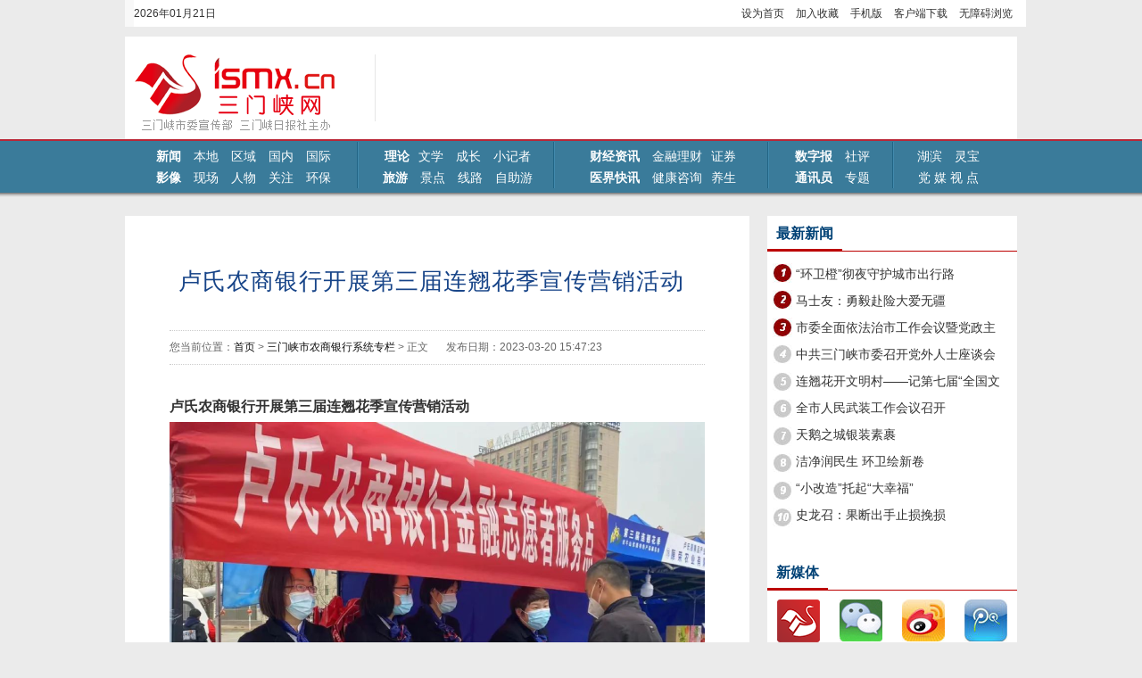

--- FILE ---
content_type: text/html; charset=gbk
request_url: https://www.ismx.cn/index.php?m=special&c=index&a=show&id=13245
body_size: 18374
content:
<!DOCTYPE HTML>
<html>
	<head> 
		<meta http-equiv="Content-Type" content="text/html; charset=gb2312" />
		<title>卢氏农商银行开展第三届连翘花季宣传营销活动 - 三门峡网 · 三门峡日报官方网站</title>
		<meta name="keywords" content="三门峡日报,中国三门峡网,三门峡新闻,时政,要闻,社会,本地,区域,财经,娱乐,体育,房产,汽车,旅游">
		<meta name="description" content="三门峡市主要重点新闻网站,依托三门峡日报社的专业新闻记者,每日为您提供及时准确的本地新闻报道,24小时不间断的新闻编辑人员为您收集全球重要新闻">			
		<meta name="baidu-site-verification" content="JSWem56n9F" />
		<meta name="baidu-site-verification" content="M7qZJpcbgB" />
		<meta name="baidu-site-verification" content="iHwzWkrkFH" />
		<link rel="apple-touch-icon" sizes="114x114" href="desk_icon.png" />		
		<link rel="stylesheet" type="text/css" href="/statics/201507/bootstrap/css/bootstrap.min.css" />
		<link rel="stylesheet" type="text/css" href="/statics/201507/bootstrap/css/bootstrap-theme.min.css" />		
		<link rel="stylesheet" type="text/css" href="/statics/201507/images/style.css?ver=2" />
		<link rel="stylesheet" type="text/css" href="/statics/201507/images/skitter.styles.css" />
		<script type="text/javascript" src="/statics/201507/scripts/jquery-1.11.1.min.js"></script>
		<script type="text/javascript" src="/statics/201507/bootstrap/js/bootstrap.min.js"></script>
		<script type="text/javascript" src="/statics/201507/scripts/jquery.easing.1.3.js"></script>
		<script type="text/javascript" src="/statics/201507/scripts/jquery.skitter.min.js"></script>
		<base href="https://www.ismx.cn/" />

	</head>
	<body>

<div style="margin:0 auto;">
	<script language="javascript" src="https://www.ismx.cn/index.php?m=poster&c=index&a=show_poster&id=64"></script>
</div>

<noscript><iframe scr="*.htm"></iframe></noscript>
		<div id="header">			
			<div class="topUtil ">
				<div class="wrapper clearfix">
						<div class="pull-left">
							2026年01月21日
						</div>
						<div class="pull-right">
							<a href="#" target="_blank" onclick="setHome();">设为首页</a>
							<a href="#" target="_blank" onclick="setFavorite();">加入收藏</a>
							<a href="https://www.ismx.cn/?wap=1" target="_blank">手机版</a>
							<a href="/client" target="_blank">客户端下载</a>
              <a href="http://wza.ismx.cn/?url=/&domain=https://www.ismx.cn&charset=gb2312" target="_blank">无障碍浏览</a>
						</div>
				</div>
			</div>
			

			<!--广告调用 首页顶部通栏 开始-->
			<div class="comm mar_top_20" style="width:1000px; margin:0 auto; margin-top:10px; margin-bottom:10px;">
				<script language="javascript" src="https://www.ismx.cn/index.php?m=poster&c=index&a=show_poster&id=15"></script>
			</div>
			<!--广告调用 首页顶部通栏 结束-->





			
			<div class="wrapper clearfix">	
					<div class="pull-left logo ">
						<a href="https://www.ismx.cn/"><img src="/statics/201507/images/logo.png" alt="返回首页" /></a>
					</div>
					<!--广告调用 首页LOGO右 开始-->
					<div class="pull-right banner banner-01">
						<script language="javascript" src="https://www.ismx.cn/index.php?m=poster&c=index&a=show_poster&id=12"></script>
					</div>	
					<!--广告调用 首页LOGO右 结束-->
			
			
			</div>
		</div>
		
				
		<div class="navM">
			<div class="wrapper navMCon">
				<div class="nav01 pull-left">
					<a href="/list-9-1.html" class="strong" target="_blank">新闻</a> <a href="/list-10-1.html">本地</a> <a href="/list-27-1.html">区域</a> <a href="/list-28-1.html">国内</a> <a href="/list-29-1.html">国际</a> <br/>
					<a href="/list-40-1.html" class="strong" target="_blank">影像</a> <a href="/list-41-1.html">现场</a> <a href="/list-42-1.html">人物</a> <a href="/list-43-1.html">关注</a> <a href="/list-144-1.html" >环保</a>
				</div>
				<div class="nav02 pull-left">

                    <a href="list-165-1.html" class="strong">理论</a><a href="list-147-1.html">文学</a> <a href="list-149-1.html">成长</a> <a href="list-150-1.html">小记者</a> <br/>
					<a href="/list-14-1.html" class="strong">旅游</a> <a href="/list-25-1.html">景点</a> <a href="/list-17-1.html">线路</a> <a href="/list-15-1.html">自助游</a>
                   
				</div>
				<div class="nav03 pull-left">				

                    
                     <a href="/list-55-1.html" class="strong" target="_blank">财经资讯</a> <a href="/list-57-1.html">金融理财</a><a href="/list-58-1.html"target="_blank">证券</a> <br/>
					<a href="/list-63-1.html" class="strong" target="_blank">医界快讯</a> <a href="/list-64-1.html">健康咨询</a><a href="/list-34-1.html"  target="_blank">养生</a>
				</div>
				<div class="nav04 pull-left">
					<a href="http://szb.ismx.cn/" class="strong" target="_blank">数字报</a> <a href="/list-69-1.html" target="_blank">社评</a> <br/>
					<a href="/list-46-1.html" class="strong" target="_blank">通讯员</a> <a href="/list-135-1.html" target="_blank">专题</a>
				</div>
				<div class="nav05 pull-left">
					<a href="http://hubin.ismx.cn/" target="_blank">湖滨</a> <a href="http://lingbao.ismx.cn/" target="_blank">灵宝</a>  <br/>
					<a href="/list-146-1.html" target="_blank">党 媒 视 点</a>
				</div>
			</div>
			
		</div>


		<!--广告调用 首页导航下通栏 开始-->
			<div class="comm mar_top_20" style="width:1000px; margin:0 auto; margin-top:10px;">
				<script language="javascript" src="https://www.ismx.cn/index.php?m=poster&c=index&a=show_poster&id=13"></script>
			</div>
		<!--广告调用 首页导航下通栏 结束-->
<div class="wrapper clearfix mar_top_20" id="article">
			<div class="L pull-left">
				<div class="article_content">
			<div style="text-align:center; font-size:18px; color:#333; padding-bottom:10px; "></div>
			<h1>卢氏农商银行开展第三届连翘花季宣传营销活动</h1>
			<div class="info clearfix">
				<div class="pull-left">
					您当前位置：<a href="https://www.ismx.cn"  target="_blank">首页</a><span> &gt; </span> <a href="https://www.ismx.cn/index.php?m=special&c=index&specialid=103">三门峡市农商银行系统专栏</a> <span> &gt; </span>  正文
				</div>
				<div class="pull-left">
					发布日期：2023-03-20 15:47:23														</div>
			</div>
<style>
.content p { text-indent:2em; }
</style>


			<div class="content">
				<table width='100%'>
					<tr>
						<td align="center">							
												</td>
					</tr>
					<tr>
						<td>
							
							<strong>卢氏农商银行开展第三届连翘花季宣传营销活动</strong>
<div><img alt="" src="https://www.ismx.cn/uploadfile/2023/0320/20230320034847906.png" /></div>
<div>　　为加大业务产品宣传营销力度，推进&ldquo;开门红&rdquo;业务顺利收官，3月18日至19日，卢氏农商银行组织城区网点客户经理在卢园广场开展第三届连翘花季宣传营销活动。</div>
<div><img alt="" src="https://www.ismx.cn/uploadfile/2023/0320/20230320034900447.jpeg" /></div>
<div>　　作为此项活动冠名单位之一，卢氏农商银行积极与政府相关部门进行对接，全力做好活动的筹备及宣传工作。<span style="color:#b22222;">一是</span>在各网点门头显示屏滚动展示&ldquo;第三届连翘花季于3月19日盛大开幕&rdquo;内容。<span style="color:#b22222;">二是</span>印发《关于开展第三届连翘花季期间宣传营销活动的通知》，对营销活动、人员进行安排，在卢园广场搭建宣传展台，向广大金融消费者发放宣传资料，重点宣传&ldquo;金燕e贷&rdquo;、&ldquo;银担易贷&rdquo;、手机银行、代理保险及贵金属、普惠金融等内容，同时强化存款保险知识宣传，积极发挥金融知识宣传主力军、主阵地、主渠道作用。<span style="color:#b22222;">三是</span>要求各乡镇网点结合乡镇实际开展连翘花季宣传营销活动。</div>
<div>　　本次活动共营销手机银行客户10户、贷款意向客户40余户，受众客户量200余人。下一步，卢氏农商银行将以此次活动为契机，充分发挥县域金融主力军的作用，进一步加大普惠金融工作力度，不断践行企业社会责任，为加快地方经济社会发展、助力乡村振兴作出积极贡献。（李新霖）</div>
							<br /><span style="float:right; font-size:12px; ">　　<a href="#" onClick="window.print();">打印</a></span>
						</td>
					</tr>
				</table>
			</div>
		</div>
			</div>
			<div class="R pull-right">
				<div class="tbox2">
					<div class="menu">
						<h4>最新新闻</h4>
					</div>
					<ul class="hotlist">
																				<li><p><a href="https://www.ismx.cn/content-10-114693-1.html">“环卫橙”彻夜守护城市出行路</a></p></li>
														<li><p><a href="https://www.ismx.cn/content-10-114692-1.html">马士友：勇毅赴险大爱无疆</a></p></li>
														<li><p><a href="https://www.ismx.cn/content-10-114691-1.html">市委全面依法治市工作会议暨党政主要负责人现场述法会召开</a></p></li>
														<li><p><a href="https://www.ismx.cn/content-10-114690-1.html">中共三门峡市委召开党外人士座谈会</a></p></li>
														<li><p><a href="https://www.ismx.cn/content-10-114689-1.html">连翘花开文明村——记第七届“全国文明村镇”卢氏县双龙湾镇东虎岭村</a></p></li>
														<li><p><a href="https://www.ismx.cn/content-10-114688-1.html">全市人民武装工作会议召开</a></p></li>
														<li><p><a href="https://www.ismx.cn/content-10-114687-1.html">天鹅之城银装素裹</a></p></li>
														<li><p><a href="https://www.ismx.cn/content-10-114636-1.html">洁净润民生 环卫绘新卷</a></p></li>
														<li><p><a href="https://www.ismx.cn/content-10-114635-1.html">“小改造”托起“大幸福”</a></p></li>
														<li><p><a href="https://www.ismx.cn/content-10-114630-1.html">史龙召：果断出手止损挽损</a></p></li>
																			</ul>
				</div>
				
				<div class="tbox2">
					<div class="menu">
						<h4>新媒体</h4>
					</div>
					<ul class="xmt clearfix">
						<li>
							<a href="/client/" target="_blank"><img src="/statics/201507/images/logo_zasmx.png" title="三门峡日报" /></a>
							<p>三门峡日报</p>
						</li>
						<li>
							<a href="#"><img src="/statics/201507/images/logo_gfwx.jpg" title="官方微信" /></a>
							<p>官方微信</p>
						</li>
						<li>
							<a href="http://weibo.com/3888907806" target="_blank"><img src="/statics/201507/images/logo_xlwb.jpg" title="新浪微博" /></a>
							<p>新浪微博</p>
						</li>
						<li>
							<a href="http://e.t.qq.com/xbcfgb" target="_blank"><img src="/statics/201507/images/logo_txwb.jpg" title="腾讯微博" /></a>
							<p>腾讯微博</p>
						</li>
					</ul>
				</div>
				
				<!--<div class="tbox2">
					<div class="menu">
						<h4>社区热贴</h4>
						<a href="http://bbs.ismx.cn/" class="more"></a>
					</div>
					<ul>
																			
					</ul>
			</div>-->		</div>
	</div>
<SCRIPT LANGUAGE="JavaScript">
<!--
	function show_ajax(obj) {
		var keywords = $(obj).text();
		var offset = $(obj).offset();
		var jsonitem = '';
		$.getJSON("https://www.ismx.cn/index.php?m=content&c=index&a=json_list&type=keyword&modelid=&keywords="+encodeURIComponent(keywords),
				function(data){
				var j = 1;
				var string = "<div class='point key-float'><div style='position:relative'><div class='arro'></div>";
				string += "<a href='JavaScript:;' onclick='$(this).parent().parent().remove();' hidefocus='true' class='close'><span>关闭</span></a><div class='contents f12'>";
				  $.each(data, function(i,item){
					j = i+1;
					jsonitem += "<a href='"+item.url+"' target='_blank'>"+j+"、"+item.title+"</a><BR>";
					
				  });
					string += jsonitem;
					string += "</div><span class='o1'></span><span class='o2'></span><span class='o3'></span><span class='o4'></span></div></div>";		
					$(obj).after(string);
					$('.key-float').mouseover(
						function (){
							$(this).siblings().css({"z-index":0})
							$(this).css({"z-index":1001});
						}
					)
					$(obj).next().css({ "left": +offset.left-100, "top": +offset.top+$(obj).height()+12});
				});
	}
//-->
</SCRIPT>

<script language="JavaScript" src="https://www.ismx.cn/api.php?op=count&id=13245&module=special-c-103"></script>
		<div class="navB">
			<div class="wrapper navBCon">
				 <a class="btn btn-link btn-sm text-gray" href="javascript:void(0);" onclick="setHome();">
							<span class="glyphicon glyphicon-home"></span>
							设为首页
						</a>
						<a href="javascript:void(0);" class="btn btn-link btn-sm text-gray" onclick="setFavorite();">
							<span class="glyphicon glyphicon-star"></span>
							加入收藏
						</a>
						<a  href="javascript:void(0);" class="btn btn-link btn-sm text-gray" onclick="window.location='http://m.ismx.cn/';">
							<span class="glyphicon glyphicon-phone"></span>
							手机版
						</a>
						<a class="btn btn-link btn-sm text-gray" href="/client" target="_blank">
							<span class="glyphicon glyphicon-phone"></span>
							客户端下载
						</a>
                        <a class="btn btn-link btn-sm text-gray" href="https://www.ismx.cn/index.php?m=content&c=index&a=lists&catid=125" target="_blank">
							<span class="glyphicon glyphicon-tower"></span>
							三门峡网投诉举报办法
						</a>
						
						<a class="btn btn-link btn-sm text-gray" href="https://www.ismx.cn/index.php?m=jubao&c=index&a=write" target="_blank">
							<span class="glyphicon glyphicon-tower"></span>
							三门峡网在线举报
						</a>
			</div>
		</div>
		<div class="footer">
			<div class="wrapper">
				<div class="up">
					<div class="fl tbox first">
						<p class="bold">关于我们</p>
						<p><a href="#">关于网站</a></p>
						<p><a href="/list-136-1.html">网站广告价格</a></p>
						<p><a href="/html/about/ggje.htm">报纸广告价格</a></p>
					</div>
					<div class="fl tbox">
						<p class="bold">客服中心</p>
						<p><a href="#">帮助中心</a></p>
						<p><a href="#">意见反馈</a></p>
						<p><a href="#">商务合作</a></p>
					</div>
					<div class="fl tbox logo">
						<a href="/"><img src="/statics/201507/images/logo_bottom.png" alt="" /></a>
					</div>
					<div class="fl tbox">
						<p class="bold">手机访问</p>
						<p><a href="/client/">IOS客户端</a></p>
						<p><a href="/client/">Android客户端</a></p>
						<p><a href="http://m.ismx.cn/">手机网站</a></p>
					</div>
					<div class="fl tbox">
						<p class="bold">微信二维码</p>
						<p class="code">
							<img src="/statics/201507/images/wxcode.png" alt="" />
						</p>
					</div>
					<div class="clear"></div>
				</div>
				<div class="down">
					中共三门峡市委宣传部、三门峡日报社主办 
					&copy;1999-2026  三门峡网 版权所有 <br />
					 地址 河南省三门峡市崤山路东段17号 电话：(0398)2981057 <br />
					河南省互联网新闻信息服务许可证编号 41120181201  增值电信业务经营许可证：豫B2-20160039<br />
					<span class="text-red">未经书面协议授权禁止复制或转载本站新闻</span> <a href="http://www.beian.miit.gov.cn/" target="_blank">豫ICP备12008648号-1</a> <a target="_blank" href="http://www.beian.gov.cn/portal/registerSystemInfo?recordcode=41120202000047" style="display:inline-block;text-decoration:none;height:20px;line-height:20px;"><img src="/statics/201507/images/ghs.png" style="float:left;"/>豫公网安备 41120202000047号</a>
					<div class="icon">
						<a href="http://www.12377.cn/"><img src="/statics/201507/images/pic_blxxjb.png" title="不良信息举报" /></a>
						<script type="text/javascript">document.write(unescape("%3Cspan id='_ideConac' %3E%3C/span%3E%3Cscript   src='//dcs.conac.cn/js/17/262/0000/60203446/CA172620000602034460002.js' type='text/javascript'%3E%3C/script%3E"));</script>
						<a href="http://www.sanmenxia.cyberpolice.cn/infoCategoryListAction.do?act=init"><img src="/statics/201507/images/pic_110.png" title="网上报警" /></a> 						
					</div>
					
				</div>
			</div>
		</div>


		
		<script type="text/javascript" language="javascript">		
		
		$(document).ready(function() {
			$('.box_skitter_large').skitter({
				theme: 'clean',
				numbers_align: 'right',
				progressbar: true, 
				dots: true, 
				preview: false
			});
		});
		var PageTimeLine=PageTimeLine||{};
		PageTimeLine.home=!0;
		PageTimeLine.newNews = function(){
				var e = new TxtSlide({
					project:"#switch_1100077740",
					controller:".icon-small-btn",
					content:".ele-content li",
					auto:!0
			});
			e.register();
		}
		
		function setTab(obj,index){		
		$.each($('#' + obj + ' .menu h4'),function(i,item){
			if(index == i){
				$(item).addClass('on');
			}else{
				$(item).removeClass('on');
			}
		});
		$.each($('#' + obj + ' .tab_content'),function(i,item){						
			if(index == i){
				$(item).show();
			}else{
				$(item).hide();
			}
		});
	}
			
	function setFavorite(){
			//如果url或者title为空，默认为当前页面url和title。 
			var url='https://www.ismx.cn/';
			var title = '中国三门峡网 - 爱上三门峡,发现三门峡之美 - 三门峡市委宣传部、三门峡日报社主办 - 三门峡外宣网';
		 if(!(url&&title))   
		 {   
			url=document.URL;   
			title=document.title;   
		 }   
		
		 if (document.all)//IE   
		 {   
			window.external.addFavorite(url,title);   
		 }   
		 else if (window.sidebar)//火狐   
		 {   
			window.sidebar.addPanel(title, url, "");   
		 } 
		 else //其他（谷歌等）
		 {
			 alert("加入收藏失败，请使用Ctrl+D进行添加");
		 }
		}
		
		function setHome(){
			var url='https://www.ismx.cn/';
			//如果url为空，默认为当前页面url。   
			 if(!url)   
			 {   
				url=document.URL;   
			 }   
			
			 if (document.all)//IE   
			 {   
				document.body.style.behavior = 'url(#default#homepage)';   
				document.body.setHomePage(url);   
			 }   
			 else if (window.sidebar)//火狐   
			 {   
				if (window.netscape)   
				{   
				   try  
				   {   
					  window.netscape.security.PrivilegeManager.enablePrivilege("UniversalXPConnect");   
				   }   
				   catch (e)   
				   {   
					  alert("此操作被浏览器拒绝！请在浏览器地址栏输入“about:config”并回车然后将[signed.applets.codebase_principal_support]的值设置为'true',双击即可。");   
				   }   
				}   
				var prefs = Components.classes['@mozilla.org/preferences-service;1'].getService(Components.interfaces.nsIPrefBranch);   
				prefs.setCharPref('browser.startup.homepage', url);   
			 }
			 else //其他（谷歌等）
			 {
				alert('您的浏览器不支持自动自动设置首页, 请使用浏览器菜单手动设置!');  
			 }
		}
		
	</script>


<script>
var _hmt = _hmt || [];
(function() {
  var hm = document.createElement("script");
  hm.src = "https://hm.baidu.com/hm.js?f91a44f973ebe5a0494d61902edfe220";
  var s = document.getElementsByTagName("script")[0]; 
  s.parentNode.insertBefore(hm, s);
})();


</script>


	</body>
</html>



--- FILE ---
content_type: text/html; charset=gbk
request_url: https://www.ismx.cn/api.php?op=count&id=13245&module=special-c-103
body_size: -36
content:
$('#hits').html('535');

--- FILE ---
content_type: text/css
request_url: https://www.ismx.cn/statics/201507/images/style.css?ver=2
body_size: 24062
content:
body{ margin:0 auto;
/*background:#ebebeb url('topbanner_20240305.jpg') 100% top no-repeat ;
background:#ebebeb url('topbanner_20201001.jpg') center top no-repeat; */
/*background-image:url('topbanner_20240305.jpg');
background-size:100%;
background-repeat:no-repeat;*/
background-color:#ebebeb; 

font-size:12px;font-family:微软雅黑,"Helvetica Neue",Helvetica,Arial,sans-serif;}
div,dl,dt,dd,ul,ol,li,h1,h2,h3,h4,h5,h6,pre,form,fieldset,input,textarea,p,blockquote,th,td {margin:0;padding:0}
table {border-collapse:collapse;border-spacing:0}
fieldset,img {border:0}
address,caption,cite,code,dfn,th,var {font-style:normal;font-weight:normal}
em{font-style:normal}
ol,ul {list-style:none}
caption,th {text-align:left}
h1,h2,h3,h4,h5,h6 {font-size:100%;font-weight:normal}
q:before,q:after {content:''}
abbr,acronym {border:0}
.clear{clear:both; font-size:0px; height:0px; line-height:0px; visibility:hidden}
.clearfix:after{content:""; display:block; clear: both}
.clearfix{zoom:1}
.fl{float:left;}
.fr{float:right;}

img{vertical-align:top;pointer-event:none;-webkit-user-select:none;-moz-user-select:none;user-select:none;}




#marquee_demo{
	overflow:hidden;
	width:960px;
	text-align:center;
	margin:0 auto;}



a{text-decoration:none;color:#333;}
a:hover{text-decoration:underline;color:#333;}

.pull-left{float:left;}
.pull-right{float:right;}
.bg-white{/*background:#fff;*/}
.text-black{color:#000;}
.text-black:hover{color:#f00;}
.text-gray{color:#004276;}
.text-gray:hover{color:#cc0000;text-decoration:none;}
.text-red{color:#da0808;}
.text-red:hover{color:#fd2a2a;text-decoration:none;}

.bg_gray{background:#f2f2f2;}

.wrapper{width:1000px; margin:0px auto;}
.mar_top_20{margin-top:20px;}
.mar_top_10{margin-top:10px;}
/*body{background:#fff url(happynewyear.png) no-repeat center top;padding-top:85px;}*/
#header{width:1000px;margin:0 auto 0 auto;/*background:#fff;*/}
.topUtil{width:100%;background-color:#f8f8f8;border-bottom:1px solid #ebebeb;padding:0 10px;line-height:30px;}
.topUtil .pull-right{font-size:12px;text-align:right;padding-right:10px;}
.topUtil .pull-right .bold{font-weight:bold;color:#000;}
.topUtil .pull-right a{margin:0 5px;}
.topNav{background:#333;border-bottom:1px solid #ebebeb;padding:0 10px;line-height:30px;}
.topNav .pull-left{width:660px;}
.topNav .pull-right{width:320px;text-align:right;}
.topNav a{color:#fff;margin:0 5px;}
#header .wrapper{background:#fff;}
.logo{width:236px;height:75px;margin:20px 10px;text-align:left;}
.banner-01{border-left:#e6e6e6 1px solid;height:75px;width:720px;margin:20px 0px 0 0;text-align:right;}
.navM{/*width:1000px;*/margin:0 auto;background:#3a7b9a url('menu_bg_02.png') repeat-x;border-top:2px solid #ba2636;}
.navMCon{height:64px;padding-left:3px;}
.navMCon a{color:#fff;padding:0 5px;}
.navMCon div{padding-top:5px;height:53px;line-height:24px;font-size:14px;background:url('menu_bg_01.png') no-repeat right 0;overflow:hidden;text-align:center;}
.navMCon div a.strong{font-weight:bold;}
.navMCon .nav01{width:260px;}
.navMCon .nav02{width:220px;}
.navMCon .nav03{width:240px;}
.navMCon .nav04{width:140px;}
/*.navMCon .nav05{background:url('menu_fzdh.png') no-repeat 15px 10px;padding-left:40px;width:200px !important;width:160px;}*/
.navMCon .nav05{width:120px !important;width:120px;background-image:none;}
.navMSub ul li{height:40px;line-height:40px; float:left; padding:0 18px 0 17px; background:url(sprite.png) no-repeat 0 -100px;}
.navMSub ul li.first{padding:0 30px;background:#ba2636;}
.navMSub ul li.last{width:3px;padding:0 0 0 0;}
.navMSub ul li a{font-size:16px; color:#fff;}

.p1,.p2,.p3,.p4,.p5,.p6{background:#fff;padding-bottom:0px;}
.p2 .L,.p3 .L,.p4 .L{width:740px;}
.p2 .R,.p3 .R,.p4 .R{width:240px;}

.p1 .head-title{min-height:95px;text-align:center;background:#f3f3f3;margin-bottom:5px;padding-bottom:5px;}
.p1 .head-title h3{font-size: 36px;font-weight:900;text-align: center;padding:18px 18px 0 18px;overflow: hidden;white-space: nowrap;letter-spacing: 4px;}
.p1 .head-title p{margin: 10px auto 0; font-size: 14px;color: #6e6e6e;text-align: center;line-height:25px;height:25px;}
.p1 .head-title a{color:#f00;text-decoration:none;}

/*.p1{border-bottom:1px #ccc solid;padding-bottom:5px;}*/
.p1 .Ldown{margin-top:20px;}
.p1 .M{width:360px;margin-left:20px;padding:14px 0 0;}
.p1 .M .headline{border-bottom:1px #ccc dotted;margin-bottom:10px;padding-bottom:10px;}
.p1 .M .headline h3{text-align:center;font-size:18px;padding:0 0 10px 0;font-weight:bold;}
.p1 .M .headline h3 a{color:#c02722;}
.p1 .M .headline p{text-indent:2em;color:#004276;line-height:22px;height:44px;overflow:hidden;padding:0 10px;}
.p1 .M li{font-size:15px;padding-left:19px; background:url(sprite.png) no-repeat 6px -687px; height:32px;line-height:32px;overflow:hidden;}
.p1 .R{width:240px;overflow:hidden;}
.p1 .R .ldhdj{background:#f2f2f2;margin-bottom:0px;}
.p1 .ldhdj .l,.p1 .ldhdj .r{width:110px;text-align:center;padding:10px 0;}
.p1 .ldhdj .r{margin-left:10px;}
.p1 .ldhdj img{width:92px;height:118px;}
.p1 .ldhdj p{padding:5px 0;color:#da0808;}
.tj-box{background:#f2f2f2;padding-bottom:4px;}
.tj-box .menu{height:42px;background:url('bg_menu_p1.png') no-repeat left bottom;}
.tj-box .menu h3{font-size:16px;font-weight:normal;line-height:42px;width:50px;text-align:center;}
.tj-box ul{padding:10px 0 0 0;}
.tj-box li{height:22px;line-height:22px;font-size:12px;background:url(icon_01.png) no-repeat 6px 12px;padding-left:18px;overflow:hidden;}
.tj-box li a,.p1 .M li a{color:#004276;}
.tj-box li a,.p1 .M li a:hover { color:#cc0000; }
.p2 .L .tbox,.p3 .L .tbox,.p4 .L .tbox{width:360px;margin-bottom:10px;}
.szb{background:#f2f2f2;}
.szb div.szblogo{padding-bottom:10px;}
.szb div.szblogo img{margin-top:10px;}
.szb .xmt{padding:10px 0;}
.szb .xmt li{float:left;width:60px;text-align:center;background-image:none;height:auto;padding:0;font-size:12px;}
.szb .xmt li img{width:48px;}

.navB{margin-top:20px;width:100%;background:#0e4c92;border-botto m:2px solid #ba2636;}
.navBCon{height:40px;line-height:40px;text-align:center;}
.navBCon a{color:#fff;}
.footer{background:#f5f5f5;}
.footer .wrapper{padding:20px 0;}
.footer .up{margin:0 50px;}
.footer .up p{height:24px;line-height:24px;font-size:12px;}
.footer .up p.bold{font-size:14px;font-weight:bold;}
.footer .up p.code img{width:78px;height:78px;}
.footer .up p a{color:#666;}
.footer .up p a:hover{color:#f00;}
.footer .tbox{width:120px;overflow:hidden;padding:0 10px 0 26px;background:url('bg_line.jpg') no-repeat;}
.footer .first{background:none;}
.footer .logo{width:333px;text-align:center;}
.footer .logo img{width:160px;}
.footer .up p.code{height:auto;}
.footer .down{clear:both;margin:10px auto;text-align:center;font-size:12px;line-height:22px;}
.footer .down .icon{line-height:80px;}
.footer .down .icon a{margin:0 10px;}

.tbox .menu,.tbox .menu2{content:""; display:block; clear: both;background:#fff url('sprite.png') no-repeat 0 -2000px;height:40px;line-height:40px;}
.tbox .menu2{background:#fff url('sprite.png') no-repeat 0 -2149px;}
.tbox .menu h4,.tbox .menu2 h4{float:left;padding-top:10px;letter-spacing:2px;font-size:16px;font-weight:bold;width:250px;padding-left:10px;/*text-align:center;*/color:#004276;}


#list .tbox .menu h4{width:auto;padding:16px 0 0 16px;text-align:left;}
#list .tbox .menu{background:url('nav_red.jpg') repeat-x 0 0;height:52px;}
#list .refresh{text-align:center;margin-top: 30px;width: 100%;float: left;text-align: center;position: relative;}
.tbox .menu a.more,.tbox .menu2 a.more{float:right;display:block;width:16px;height:16px;background:url('sprite.png') no-repeat 0 -2084px;margin:12px 10px;}
.tbox .menu4{height:32px;border-bottom:#e0e0e0 1px solid;}
.tbox .menu4 h4{margin-left:2px;height:30px;line-height:30px;background:#e0e0e0;float:left;width:80px;text-align:center;letter-spacing:2px;font-size:14px;font-weight:bold;}
.tbox .menu4 .more{float:right;margin-right:10px;height:30px;line-height:30px;color:#666;}
.tbox ul{padding:5px 0;}
.tbox li.image,.tbox li.text{padding:5px 0 0 0;}
.tbox li.image .pull-left{width:100px;}
.tbox li.image .pull-left img{width:100px;height:65px;}
.tbox li.image .pull-right{width:135px;color:#666;}
.tbox li.image .pull-right h4{font-weight:bold;height:22px;overflow:hidden;line-height:22px;}
.tbox li.image .pull-right p{height:40px;line-height:20px;overflow:hidden;text-overflow:ellipsis;}
.tbox li.head,.tbox li.sider{height:auto;padding:0 10px 5px 5px;}
.tbox li.head h4,.tbox li.sider h4{height:40px;line-height:30px;font-size:16px;font-weight:bold;overflow:hidden;background:url('sprite.png') no-repeat 0 -2109px;padding:5px 0 5px 25px;}
.tbox li.head h4.no{background-image:none;padding-left:0;}
.tbox li.sider h4{background-image:none;padding-left:5px;}
.tbox li.head .pull-left,.tbox li.head .pull-left img{width:140px;height:80px;}
.tbox li.sider .pull-left,.tbox li.sider .pull-left img{width:100px;height:65px;}
.tbox li.head .pull-right{width:190px;height:81px;line-height:28px;font-size:14px;overflow:hidden;text-overflow:ellipsis;}
.tbox li.sider .pull-right{width:115px;height:65px;line-height:22px;overflow:hidden;}
.tbox li.text{padding-left:19px; background:url(sprite.png) no-repeat 6px -685px;height:28px;line-height:28px;overflow:hidden;font-size:14px;}
.tbox li p.title{height:30px;line-height:30px;font-size:16px;font-weight:bold;overflow:hidden;}

.tuan-box{padding-top:25px;background:#f6eddc url('bg_tuanbox.png') no-repeat;}
.tuan-box ul li{width:170px;padding-bottom:5px;}
.tuan-box ul li img{width:170px;height:127px;}
.tuan-box ul li p{height:22px;line-height:22px;overflow:hidden;text-align:center;}

.tbox ul.imageLink li{position:relative;margin-top:5px;}
.tbox ul.imageLink li img{width:240px;height:70px;}
.tbox ul.imageLink li p{position:absolute;z-index:99;width:240px;text-align:right;padding-right:5px;height:22px;line-height:22px;background:rgba(0, 0, 0, 0.4) !important;top:48px;color:#fff;filter:Alpha(opacity=80);background:#fff;overflow:hidden;}
.tbox ul.imageLink li p a{color:#ccc;}
.tbox ul.imageLink{padding-bottom:0;}
.tbox ul.imageLink li:first-child{margin-top:0;}

.tbox .service{padding:10px 0 0 0;}
.tbox .service ul.pull-left{border-top:1px #ccc solid;margin:0;padding:0;}
.tbox .service ul li{border-bottom:1px #ccc solid;}
.tbox .service ul li ul{margin:0;padding:0;}
.tbox .service ul ul li{float:left;width:119px;text-align:center;font-size:14px;border-right:1px #ccc solid;margin:0;height:30px;line-height:30px;border-bottom-width:0;}
.tbox .service ul ul li.title{background:#666;color:#fff;width:100px;}
.tbox .service ul ul li a{color:#004276;}
.tbox .service ul ul li a:hover{color:#da0808;}

.tbox2 .menu{border-bottom:1px solid #bc0000;background:#fff;height:40px;}
.tbox2 .menu h4{float:left;margin:0;border-bottom:2px solid #bc0000;width:auto;line-height:39px;height:39px;padding:0 10px;text-align:center;font-size:16px;font-weight:bold;color:#004276;}
.tbox2 .menu a.more{float:right;display:inline-block;width:40px;height:40px;background:url('icon_more_01.png') no-repeat 0 10px;margin:12px 5px;}
.tbox2 ul{padding:10px 0 10px 0;}
.tbox2 ul li.img{background-image:none;height:160px;width:240px;text-align:center;padding:0;margin:0;overflow:hidden;}
.tbox2 ul li.img img{width:220px;height:132px;}
.tbox2 ul li.img p{height:28px;overflow:hidden;line-height:28px;font-size:14px;}
.tbox2 ul li{padding-left:18px; background:url(icon_01.png) no-repeat 8px 12px;height:28px;line-height:28px;font-size:14px;overflow:hidden;width:100%;margin:0;}
.tbox2 ul li.video{padding-left:21px; background:url(icon_02.png) no-repeat 5px 8px;}
.tbox2 ul.bmdt{background:#f2f2f2;padding:6px 0 7px 6px;}
.tbox2 ul.bmdt li{float:left;margin:6px 3px;width:70px;border:1px #ccc solid;text-align:center;height:26px;line-height:26px;background:#fff;font-size:12px;padding:0;}
.tbox2 ul.bmdt li:hover{background:#f2f2f2;border:1px #333 solid;}
.tbox2 ul.bmdt li:hover a{text-decoration:none;}

.adComm{background:#fff;padding:5px 0;text-align:center;}
.adComm div{display:inline-block;margin:3px 0 0 10px;}
.adComm div.first{margin-left:0;}

#link .menu{border-bottom:4px #ccc solid;height:40px;}
#link .menu h4{width:100px;text-align:center;font-size:16px;font-weight:bold;float:left;height:40px;line-height:40px;cursor:pointer;}
#link .menu h4.on{background:#fff;border-bottom:4px #3a7b9a solid;}
#link .hideme{display:none;}
#link .tab_content{padding:10px;line-height:30px;}
#link .tab_content a{margin:0 5px;color:#666;}
#link .tab_content a:hover{color:#da0808;}

/*category-list-page start*/
#category,#list,#article{padding-bottom:0px;}
#category .L,#list .L,#article .L{width:700px;}
#category .R,#list .R,#article .R{width:280px;background:#fff;}
#category .sider,#list .sider,#page .sider{width:300px;}
#category .mainlist,#list .mainlist,#page .mainlist{width:680px;background:#fff; padding:10px;}
#category .tbox,#list .tbox{margin-bottom:20px;background:#fff;}
#category .last,#list .tbox{margin-bottom:0;}
#category .tbox ul,#list .tbox ul{padding:10px 10px;}
#category .tbox .head,#list .tbox .head{padding:10px 0 10px 10px;border-bottom:1px #ccc dotted;}
#category .tbox .head .pull-left,#category .tbox .head .pull-left img,#list .tbox .head .pull-left,#list .tbox .head .pull-left img{width:140px;height:100px;}
#category .tbox .head .pull-right,#list .tbox .head .pull-right{width:520px;height:100px;}
#category .tbox .head .pull-right h4,#list .tbox .head .pull-right h4{background-image:none;padding:0;margin:0;height:auto;font-weight:normal;overflow:hidden;height:30px;padding-right:10px;}
#category .tbox .head .pull-right p,#list .tbox .head .pull-right p{padding:0;margin:0;color:#666;line-height:22px;height:44px;overflow:hidden;}
#category .tbox .head .pull-right p a,#list .tbox .head .pull-right p a{color:#666;}
#category .tbox .head .pull-right .tool,#list .tbox .head .pull-right .tool{width:200px;text-align:right;color:#777;height:26px;line-height:26px;}
#category .tbox .head .pull-right .share,#list .tbox .head .pull-right .share{display:inline-block;width:26px;height:26px;background:url(btn_share.jpg) no-repeat 6px 14px;}
/*#category .tbox .text{width:350px;float:left;}*/
#category .tbox .text a{color:#666;}
#category .tbox2,#list .tbox2,#article .tbox2{margin-bottom:20px;}
#category .tbox2 .hotlist,#list .tbox2 .hotlist,#article .tbox2 .hotlist{background:url(bg_list_01.png) no-repeat 5px 11px;}
#category .tbox2 .hotlist li,#list .tbox2 .hotlist li,#article .tbox2 .hotlist li{margin-left:32px;padding-left:0;background-image:none;height:30px;line-height:30px;font-size:14px;width:230px;}
#category .tbox2 .xmt li,#list .tbox2 .xmt li,#article .tbox2 .xmt li{float:left;width:70px;background-image:none;height:auto;text-align:center;font-size:12px;padding:0;}

.guide{padding:10px;background:#fff;}
.guide a{color:#000;}
.guide a:hover{color:#f00;}

.tbox5{padding:10px;background:#fff;margin:0 0 20px 0;}
.tbox5 h1{background:url('nav_blue.jpg') repeat-x; height:52px; line-height:52px; padding-left:10px; letter-spacing:1px; font-size:16px;font-weight:bold;}
.tbox5 li{padding:5px 0px;}
.tbox5 li img{width:250px; height:181px; padding:0px 0px;}
.tbox5 li p{padding:0px 15px; font-size:14px;text-align:center;line-height:25px;}
.tbox5 .category li{padding:8px 0px; padding-left:25px; line-height:20px;font-size:16px; vertical-align:top; background:url('00_17.jpg') 5px no-repeat;}
.tbox5 .category li a{font-size:16px;}
.tbox5 .category li a:hover{height:40px;color:#fff;background:#941e23;padding:5px 10px;}

.bk20 { height:26px; }
.mainlist h1{background:url('nav_red.jpg') repeat-x; height:52px; line-height:52px; padding-left:10px; letter-spacing:1px; font-size:16px;font-weight:bold;}
.textlist{ padding:10px; }
.textlist li span { color:#777; }
.textlist li p { color:#333; padding-bottom:15px; }
.textlist li{line-height:30px;font-size:16px; padding-bottom:40px; border-bottom:1px #D2D2D2 solid; padding-top:10px; }
.textlist li a { color:#444; }
.textlist li a:hover { color:#a20000; }



.piclist li{clear:both;height:auto;border-bottom:1px #000 dotted;padding:20px 0 20px 0;background-image:none;}
.piclist li .fl{width:215px;}
.piclist li .fr{width:410px;}
.piclist li:after{clear:both;}
.piclist li img{width:195px;height:125px;}
.piclist li p { color:#666; font-size:14px; line-height:26px; text-indent:2em; padding-top:10px;}

.page {	text-align: center; line-height: 24px; margin: 0 0 20px; color: #636363; font-size: 12px; background:#fff;padding:10px;}
.page input { vertical-align: middle}
.page span { margin-right: 5px}
.page .e { position: relative; top: 1px}
.page a { border-bottom: #fff 1px solid; min-width: 16px; text-align: center; border-left: #fff 1px solid; line-height: 16px; margin: 0px 1px; zoom: 1; display: inline-block; font-family: arial, helvetica, sans-serif; background: url(rh_30.jpg) repeat-x center bottom; height: 16px; color: #676766; vertical-align: middle; border-top: #fff 1px solid; border-right: #fff 1px solid}
.page a:hover {	border-bottom: #d1bbc7 1px solid; min-width: 16px; text-align: center; border-left: #d1bbc7 1px solid; line-height: 16px; background: #a52243; height: 16px; color: #fff; border-top: #d1bbc7 1px solid; border-right: #d1bbc7 1px solid}
.page a.on { border-bottom: #d1bbc7 1px solid; min-width: 16px; text-align: center; border-left: #d1bbc7 1px solid; line-height: 16px; background: #a52243; height: 16px; color: #fff; border-top: #d1bbc7 1px solid; border-right: #d1bbc7 1px solid}
.page a.prev { border-bottom: #d4d4d4 1px solid; border-left: #d4d4d4 1px solid; margin: 0px 5px; width: 25px; font-family: "黑体"; background: #f5f5f5; border-top: #d4d4d4 1px solid; border-right: #d4d4d4 1px solid}
.page a.next { border-bottom: #d4d4d4 1px solid; border-left: #d4d4d4 1px solid; margin: 0px 5px; width: 25px; font-family: "黑体"; background: #f5f5f5; border-top: #d4d4d4 1px solid; border-right: #d4d4d4 1px solid}
.page a.prev:hover { border-bottom: #e3c5cf 1px solid; border-left: #e3c5cf 1px solid; margin: 0px 5px; width: 25px; font-family: "黑体"; background: #f5f5f5; color: #000; border-top: #e3c5cf 1px solid; border-right: #e3c5cf 1px solid}
.page a.next:hover { border-bottom: #e3c5cf 1px solid; border-left: #e3c5cf 1px solid; margin: 0px 5px; width: 25px; font-family: "黑体"; background: #f5f5f5; color: #000; border-top: #e3c5cf 1px solid; border-right: #e3c5cf 1px solid}
.page a.go { border-bottom: #e8e8e8 1px solid; min-width: 16px; border-left: #e8e8e8 1px solid; margin: 0px; width: 16px; background: url(rh_27.jpg) no-repeat; height: 15px; border-top: #e8e8e8 1px solid; cursor: pointer; border-right: #e8e8e8 1px solid}
.page a.go:hover { border-bottom: #e8e8e8 1px solid; min-width: 16px; border-left: #e8e8e8 1px solid; margin: 0px; width: 16px;  height: 15px; border-top: #e8e8e8 1px solid; cursor: pointer; border-right: #e8e8e8 1px solid}
.txtnum { border-bottom: #c1c1c1 1px solid; border-left: #c1c1c1 1px solid; line-height: 16px; margin: 0px 2px; width: 24px; zoom: 1; display: inline-block; background: #fff; height: 16px; vertical-align: middle; border-top: #c1c1c1 1px solid; border-right: #c1c1c1 1px solid}
.txtnum input { border-bottom: medium none; position: relative; text-align: center; border-left: medium none; line-height: 16px; width: 20px; font-family: arial, helvetica, sans-serif; background: none transparent scroll repeat 0% 0%; height: 16px; color: #82669b; font-size: 12px; border-top: medium none; top: -1px; border-right: medium none}
.page .cor01 { position: relative; color: #941e23; top: 1px}
.page a.first {	border-bottom: #d4d4d4 1px solid; text-align: center; border-left: #d4d4d4 1px solid; line-height: 16px; margin: 0px 5px; width: 40px; font-family: "黑体"; white-space: nowrap;  height: 16px; color: #941e23; border-top: #d4d4d4 1px solid; border-right: #d4d4d4 1px solid}
.page a.first:hover { border-bottom: #d4d4d4 1px solid; text-align: center; border-left: #d4d4d4 1px solid; line-height: 16px; margin: 0px 5px; width: 40px; font-family: "黑体"; white-space: nowrap; height: 16px; color: #941e23; border-top: #d4d4d4 1px solid; border-right: #d4d4d4 1px solid}

.pages{font-family:verdana, Arial, Helvetica;background:#fff;padding:20px 0;text-align:center;}
.pages a{border:solid 1px #9aafe5;padding:2px 5px 2px 5px;color:#2e6ab1;margin:0 5px;}
.pages a:hover{background-color:#009933;border:solid 1px navy;color:#fff;text-decoration:none;}
.pages strong{border:solid 1px navy;color:#fff;padding:2px 5px 2px 6px;background-color:#2e6ab1;}

.article_content { overflow: hidden; height:auto !important; margin:0 auto; background:#fff; padding:50px; }
.article_content h1 { text-align:left; font-size:26px; font-weight:normal; padding:0px 10px 20px 10px; font-family:"Microsoft Yahei","\5b8b\4f53"; color:#174488; letter-spacing:1px; }
.article_content .leadtitle{text-align:left;font-size:18px;padding:0px 10px 20px 10px;}
.article_content .subtitle{text-align:left;font-size:18px;padding:0px 10px 20px 10px;}
.article_content .info { border:1px dotted #ccc; padding:10px 0px;margin-top:20px; text-align:left; font-size:12px;border-width:1px 0;color:#666;}
.article_content .info .pull-left{margin-right:20px;}
.article_content .info .pull-left a{color:#111;}
.article_content .content { padding-top:30px; line-height:34px; font-size:16px;  }
.article_content .content img { padding-bottom:20px; text-align:center; margin:0px auto; }
.article_content .content p { /*text-indent:2em;*/ padding-top:15px; }

.article_content .article_next { width:640px;  padding-top:20px;margin-left:-20px; }
.article_content .article_next li { height:50px; line-height:50px;padding:0 10px; background:#f1f1f1; }
.article_content .actbox { padding-top:20px; }
.article_content .actbox li { padding-left:20px; float:left; }
.zlm{
	float: left;
	height: 25px;
	width: 360px;
	font-size: 14px;
	line-height: 20px;
	margin-top: 10px;
	color: #004276;
	border-bottom-width: thin;
	border-bottom-style: solid;
	border-bottom-color: #CCC;
}
.zlm a{
	color: #004276;
	line-height: 20px;
	height: 20px;
}




.jinrong { height:40px; line-height:40px; background:url('jinrong/jirong_1.png') no-repeat; font-size:16px; color:#004276; font-weight:bold; padding-left:8px; }
.jinrongmore { float:right; padding-right:10px; font-size:14px; font-weight:normal;}
.jinrong_list { padding:10px; background:#fff; }
.jinrong_l { width:260px; float:left; }
.jinrong_l p { padding-top:5px; }
.jinrong_c { width:370px; float:left; padding-left:10px; }
.jinrong_r { width:330px; float:left; margin-left:20px; }

.jinrong_l_list { /*padding-top:10px;*/ }
.jinrong_l_list h1{ border-bottom:1px solid #D4D4D4; height:26px; line-height:26px; background:url('jinrong/jirong_2.png') no-repeat; font-size:16px; font-weight:bold; color:#004276; padding-left:10px; }
.jinrong_l_list ul { padding-top:10px; }
.jinrong_l_list li.text{ padding-left:19px; background:url(sprite.png) no-repeat 6px -685px;height:28px;line-height:28px;overflow:hidden;font-size:14px; }
.jinrong_l_list li a { color:#004276; }
.jinrong_l_list li a:hover { color:#CC0000; text-decoration:none; }
.jinrong_l_list_img li{ width:160px; height:62px; float:left; padding-top:5px; margin-right:5px; }
.jinrong_l_list_img h1{ border-bottom:1px solid #D4D4D4; height:26px; line-height:26px; background:url('jinrong/jirong_2.png') no-repeat; font-size:16px; font-weight:bold; color:#004276; padding-left:10px; }
.jinrong_l_list_img img { width:160px; height:52px; }
.dsgg { margin-top:10px; }
.dsgg img { width:360px; height:60px; margin-top:10px; }


.pull-right_ji{ padding-left:10px; width:160px;height:81px;line-height:28px;font-size:14px;overflow:hidden;text-overflow:ellipsis;}
.pull-right_ji a { color:#666;}
.pull-right_cen { width:370px;height:54px;line-height:24px;font-size:14px;overflow:hidden;text-overflow:ellipsis;}
.xuxian { border-bottom:1px dotted #ccc; }
